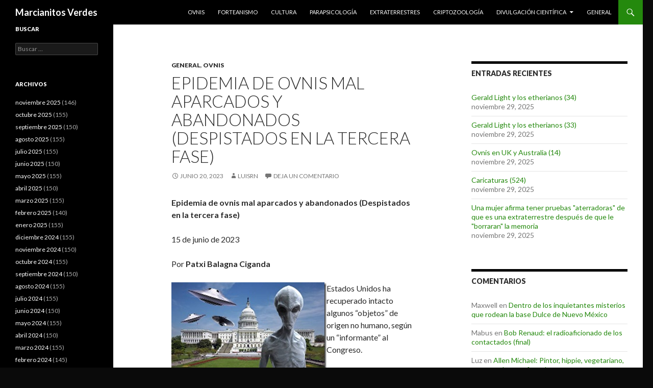

--- FILE ---
content_type: text/html; charset=UTF-8
request_url: https://marcianitosverdes.haaan.com/2023/06/epidemia-de-ovnis-mal-aparcados-y-abandonados-despistados-en-la-tercera-fase/
body_size: 16231
content:
<!DOCTYPE html>
<!--[if IE 7]>
<html class="ie ie7" lang="es">
<![endif]-->
<!--[if IE 8]>
<html class="ie ie8" lang="es">
<![endif]-->
<!--[if !(IE 7) & !(IE 8)]><!-->
<html lang="es">
<!--<![endif]-->
<head>
	<meta charset="UTF-8">
	<meta name="viewport" content="width=device-width">
	<title>Epidemia de ovnis mal aparcados y abandonados (Despistados en la tercera fase) | Marcianitos Verdes</title>
	<link rel="profile" href="http://gmpg.org/xfn/11">
	<link rel="pingback" href="https://marcianitosverdes.haaan.com/xmlrpc.php">
	<!--[if lt IE 9]>
	<script src="https://marcianitosverdes.haaan.com/wp-content/themes/twentyfourteen/js/html5.js"></script>
	<![endif]-->
	<meta name='robots' content='max-image-preview:large' />
<link rel='dns-prefetch' href='//fonts.googleapis.com' />
<link href='https://fonts.gstatic.com' crossorigin rel='preconnect' />
<link rel="alternate" type="application/rss+xml" title="Marcianitos Verdes &raquo; Feed" href="https://marcianitosverdes.haaan.com/feed/" />
<link rel="alternate" type="application/rss+xml" title="Marcianitos Verdes &raquo; Feed de los comentarios" href="https://marcianitosverdes.haaan.com/comments/feed/" />
<link rel="alternate" type="application/rss+xml" title="Marcianitos Verdes &raquo; Comentario Epidemia de ovnis mal aparcados y abandonados (Despistados en la tercera fase) del feed" href="https://marcianitosverdes.haaan.com/2023/06/epidemia-de-ovnis-mal-aparcados-y-abandonados-despistados-en-la-tercera-fase/feed/" />
<script type="text/javascript">
/* <![CDATA[ */
window._wpemojiSettings = {"baseUrl":"https:\/\/s.w.org\/images\/core\/emoji\/14.0.0\/72x72\/","ext":".png","svgUrl":"https:\/\/s.w.org\/images\/core\/emoji\/14.0.0\/svg\/","svgExt":".svg","source":{"concatemoji":"https:\/\/marcianitosverdes.haaan.com\/wp-includes\/js\/wp-emoji-release.min.js?ver=6.4.7"}};
/*! This file is auto-generated */
!function(i,n){var o,s,e;function c(e){try{var t={supportTests:e,timestamp:(new Date).valueOf()};sessionStorage.setItem(o,JSON.stringify(t))}catch(e){}}function p(e,t,n){e.clearRect(0,0,e.canvas.width,e.canvas.height),e.fillText(t,0,0);var t=new Uint32Array(e.getImageData(0,0,e.canvas.width,e.canvas.height).data),r=(e.clearRect(0,0,e.canvas.width,e.canvas.height),e.fillText(n,0,0),new Uint32Array(e.getImageData(0,0,e.canvas.width,e.canvas.height).data));return t.every(function(e,t){return e===r[t]})}function u(e,t,n){switch(t){case"flag":return n(e,"\ud83c\udff3\ufe0f\u200d\u26a7\ufe0f","\ud83c\udff3\ufe0f\u200b\u26a7\ufe0f")?!1:!n(e,"\ud83c\uddfa\ud83c\uddf3","\ud83c\uddfa\u200b\ud83c\uddf3")&&!n(e,"\ud83c\udff4\udb40\udc67\udb40\udc62\udb40\udc65\udb40\udc6e\udb40\udc67\udb40\udc7f","\ud83c\udff4\u200b\udb40\udc67\u200b\udb40\udc62\u200b\udb40\udc65\u200b\udb40\udc6e\u200b\udb40\udc67\u200b\udb40\udc7f");case"emoji":return!n(e,"\ud83e\udef1\ud83c\udffb\u200d\ud83e\udef2\ud83c\udfff","\ud83e\udef1\ud83c\udffb\u200b\ud83e\udef2\ud83c\udfff")}return!1}function f(e,t,n){var r="undefined"!=typeof WorkerGlobalScope&&self instanceof WorkerGlobalScope?new OffscreenCanvas(300,150):i.createElement("canvas"),a=r.getContext("2d",{willReadFrequently:!0}),o=(a.textBaseline="top",a.font="600 32px Arial",{});return e.forEach(function(e){o[e]=t(a,e,n)}),o}function t(e){var t=i.createElement("script");t.src=e,t.defer=!0,i.head.appendChild(t)}"undefined"!=typeof Promise&&(o="wpEmojiSettingsSupports",s=["flag","emoji"],n.supports={everything:!0,everythingExceptFlag:!0},e=new Promise(function(e){i.addEventListener("DOMContentLoaded",e,{once:!0})}),new Promise(function(t){var n=function(){try{var e=JSON.parse(sessionStorage.getItem(o));if("object"==typeof e&&"number"==typeof e.timestamp&&(new Date).valueOf()<e.timestamp+604800&&"object"==typeof e.supportTests)return e.supportTests}catch(e){}return null}();if(!n){if("undefined"!=typeof Worker&&"undefined"!=typeof OffscreenCanvas&&"undefined"!=typeof URL&&URL.createObjectURL&&"undefined"!=typeof Blob)try{var e="postMessage("+f.toString()+"("+[JSON.stringify(s),u.toString(),p.toString()].join(",")+"));",r=new Blob([e],{type:"text/javascript"}),a=new Worker(URL.createObjectURL(r),{name:"wpTestEmojiSupports"});return void(a.onmessage=function(e){c(n=e.data),a.terminate(),t(n)})}catch(e){}c(n=f(s,u,p))}t(n)}).then(function(e){for(var t in e)n.supports[t]=e[t],n.supports.everything=n.supports.everything&&n.supports[t],"flag"!==t&&(n.supports.everythingExceptFlag=n.supports.everythingExceptFlag&&n.supports[t]);n.supports.everythingExceptFlag=n.supports.everythingExceptFlag&&!n.supports.flag,n.DOMReady=!1,n.readyCallback=function(){n.DOMReady=!0}}).then(function(){return e}).then(function(){var e;n.supports.everything||(n.readyCallback(),(e=n.source||{}).concatemoji?t(e.concatemoji):e.wpemoji&&e.twemoji&&(t(e.twemoji),t(e.wpemoji)))}))}((window,document),window._wpemojiSettings);
/* ]]> */
</script>
<style id='wp-emoji-styles-inline-css' type='text/css'>

	img.wp-smiley, img.emoji {
		display: inline !important;
		border: none !important;
		box-shadow: none !important;
		height: 1em !important;
		width: 1em !important;
		margin: 0 0.07em !important;
		vertical-align: -0.1em !important;
		background: none !important;
		padding: 0 !important;
	}
</style>
<link rel='stylesheet' id='wp-block-library-css' href='https://marcianitosverdes.haaan.com/wp-includes/css/dist/block-library/style.min.css?ver=6.4.7' type='text/css' media='all' />
<style id='classic-theme-styles-inline-css' type='text/css'>
/*! This file is auto-generated */
.wp-block-button__link{color:#fff;background-color:#32373c;border-radius:9999px;box-shadow:none;text-decoration:none;padding:calc(.667em + 2px) calc(1.333em + 2px);font-size:1.125em}.wp-block-file__button{background:#32373c;color:#fff;text-decoration:none}
</style>
<style id='global-styles-inline-css' type='text/css'>
body{--wp--preset--color--black: #000000;--wp--preset--color--cyan-bluish-gray: #abb8c3;--wp--preset--color--white: #ffffff;--wp--preset--color--pale-pink: #f78da7;--wp--preset--color--vivid-red: #cf2e2e;--wp--preset--color--luminous-vivid-orange: #ff6900;--wp--preset--color--luminous-vivid-amber: #fcb900;--wp--preset--color--light-green-cyan: #7bdcb5;--wp--preset--color--vivid-green-cyan: #00d084;--wp--preset--color--pale-cyan-blue: #8ed1fc;--wp--preset--color--vivid-cyan-blue: #0693e3;--wp--preset--color--vivid-purple: #9b51e0;--wp--preset--gradient--vivid-cyan-blue-to-vivid-purple: linear-gradient(135deg,rgba(6,147,227,1) 0%,rgb(155,81,224) 100%);--wp--preset--gradient--light-green-cyan-to-vivid-green-cyan: linear-gradient(135deg,rgb(122,220,180) 0%,rgb(0,208,130) 100%);--wp--preset--gradient--luminous-vivid-amber-to-luminous-vivid-orange: linear-gradient(135deg,rgba(252,185,0,1) 0%,rgba(255,105,0,1) 100%);--wp--preset--gradient--luminous-vivid-orange-to-vivid-red: linear-gradient(135deg,rgba(255,105,0,1) 0%,rgb(207,46,46) 100%);--wp--preset--gradient--very-light-gray-to-cyan-bluish-gray: linear-gradient(135deg,rgb(238,238,238) 0%,rgb(169,184,195) 100%);--wp--preset--gradient--cool-to-warm-spectrum: linear-gradient(135deg,rgb(74,234,220) 0%,rgb(151,120,209) 20%,rgb(207,42,186) 40%,rgb(238,44,130) 60%,rgb(251,105,98) 80%,rgb(254,248,76) 100%);--wp--preset--gradient--blush-light-purple: linear-gradient(135deg,rgb(255,206,236) 0%,rgb(152,150,240) 100%);--wp--preset--gradient--blush-bordeaux: linear-gradient(135deg,rgb(254,205,165) 0%,rgb(254,45,45) 50%,rgb(107,0,62) 100%);--wp--preset--gradient--luminous-dusk: linear-gradient(135deg,rgb(255,203,112) 0%,rgb(199,81,192) 50%,rgb(65,88,208) 100%);--wp--preset--gradient--pale-ocean: linear-gradient(135deg,rgb(255,245,203) 0%,rgb(182,227,212) 50%,rgb(51,167,181) 100%);--wp--preset--gradient--electric-grass: linear-gradient(135deg,rgb(202,248,128) 0%,rgb(113,206,126) 100%);--wp--preset--gradient--midnight: linear-gradient(135deg,rgb(2,3,129) 0%,rgb(40,116,252) 100%);--wp--preset--font-size--small: 13px;--wp--preset--font-size--medium: 20px;--wp--preset--font-size--large: 36px;--wp--preset--font-size--x-large: 42px;--wp--preset--spacing--20: 0.44rem;--wp--preset--spacing--30: 0.67rem;--wp--preset--spacing--40: 1rem;--wp--preset--spacing--50: 1.5rem;--wp--preset--spacing--60: 2.25rem;--wp--preset--spacing--70: 3.38rem;--wp--preset--spacing--80: 5.06rem;--wp--preset--shadow--natural: 6px 6px 9px rgba(0, 0, 0, 0.2);--wp--preset--shadow--deep: 12px 12px 50px rgba(0, 0, 0, 0.4);--wp--preset--shadow--sharp: 6px 6px 0px rgba(0, 0, 0, 0.2);--wp--preset--shadow--outlined: 6px 6px 0px -3px rgba(255, 255, 255, 1), 6px 6px rgba(0, 0, 0, 1);--wp--preset--shadow--crisp: 6px 6px 0px rgba(0, 0, 0, 1);}:where(.is-layout-flex){gap: 0.5em;}:where(.is-layout-grid){gap: 0.5em;}body .is-layout-flow > .alignleft{float: left;margin-inline-start: 0;margin-inline-end: 2em;}body .is-layout-flow > .alignright{float: right;margin-inline-start: 2em;margin-inline-end: 0;}body .is-layout-flow > .aligncenter{margin-left: auto !important;margin-right: auto !important;}body .is-layout-constrained > .alignleft{float: left;margin-inline-start: 0;margin-inline-end: 2em;}body .is-layout-constrained > .alignright{float: right;margin-inline-start: 2em;margin-inline-end: 0;}body .is-layout-constrained > .aligncenter{margin-left: auto !important;margin-right: auto !important;}body .is-layout-constrained > :where(:not(.alignleft):not(.alignright):not(.alignfull)){max-width: var(--wp--style--global--content-size);margin-left: auto !important;margin-right: auto !important;}body .is-layout-constrained > .alignwide{max-width: var(--wp--style--global--wide-size);}body .is-layout-flex{display: flex;}body .is-layout-flex{flex-wrap: wrap;align-items: center;}body .is-layout-flex > *{margin: 0;}body .is-layout-grid{display: grid;}body .is-layout-grid > *{margin: 0;}:where(.wp-block-columns.is-layout-flex){gap: 2em;}:where(.wp-block-columns.is-layout-grid){gap: 2em;}:where(.wp-block-post-template.is-layout-flex){gap: 1.25em;}:where(.wp-block-post-template.is-layout-grid){gap: 1.25em;}.has-black-color{color: var(--wp--preset--color--black) !important;}.has-cyan-bluish-gray-color{color: var(--wp--preset--color--cyan-bluish-gray) !important;}.has-white-color{color: var(--wp--preset--color--white) !important;}.has-pale-pink-color{color: var(--wp--preset--color--pale-pink) !important;}.has-vivid-red-color{color: var(--wp--preset--color--vivid-red) !important;}.has-luminous-vivid-orange-color{color: var(--wp--preset--color--luminous-vivid-orange) !important;}.has-luminous-vivid-amber-color{color: var(--wp--preset--color--luminous-vivid-amber) !important;}.has-light-green-cyan-color{color: var(--wp--preset--color--light-green-cyan) !important;}.has-vivid-green-cyan-color{color: var(--wp--preset--color--vivid-green-cyan) !important;}.has-pale-cyan-blue-color{color: var(--wp--preset--color--pale-cyan-blue) !important;}.has-vivid-cyan-blue-color{color: var(--wp--preset--color--vivid-cyan-blue) !important;}.has-vivid-purple-color{color: var(--wp--preset--color--vivid-purple) !important;}.has-black-background-color{background-color: var(--wp--preset--color--black) !important;}.has-cyan-bluish-gray-background-color{background-color: var(--wp--preset--color--cyan-bluish-gray) !important;}.has-white-background-color{background-color: var(--wp--preset--color--white) !important;}.has-pale-pink-background-color{background-color: var(--wp--preset--color--pale-pink) !important;}.has-vivid-red-background-color{background-color: var(--wp--preset--color--vivid-red) !important;}.has-luminous-vivid-orange-background-color{background-color: var(--wp--preset--color--luminous-vivid-orange) !important;}.has-luminous-vivid-amber-background-color{background-color: var(--wp--preset--color--luminous-vivid-amber) !important;}.has-light-green-cyan-background-color{background-color: var(--wp--preset--color--light-green-cyan) !important;}.has-vivid-green-cyan-background-color{background-color: var(--wp--preset--color--vivid-green-cyan) !important;}.has-pale-cyan-blue-background-color{background-color: var(--wp--preset--color--pale-cyan-blue) !important;}.has-vivid-cyan-blue-background-color{background-color: var(--wp--preset--color--vivid-cyan-blue) !important;}.has-vivid-purple-background-color{background-color: var(--wp--preset--color--vivid-purple) !important;}.has-black-border-color{border-color: var(--wp--preset--color--black) !important;}.has-cyan-bluish-gray-border-color{border-color: var(--wp--preset--color--cyan-bluish-gray) !important;}.has-white-border-color{border-color: var(--wp--preset--color--white) !important;}.has-pale-pink-border-color{border-color: var(--wp--preset--color--pale-pink) !important;}.has-vivid-red-border-color{border-color: var(--wp--preset--color--vivid-red) !important;}.has-luminous-vivid-orange-border-color{border-color: var(--wp--preset--color--luminous-vivid-orange) !important;}.has-luminous-vivid-amber-border-color{border-color: var(--wp--preset--color--luminous-vivid-amber) !important;}.has-light-green-cyan-border-color{border-color: var(--wp--preset--color--light-green-cyan) !important;}.has-vivid-green-cyan-border-color{border-color: var(--wp--preset--color--vivid-green-cyan) !important;}.has-pale-cyan-blue-border-color{border-color: var(--wp--preset--color--pale-cyan-blue) !important;}.has-vivid-cyan-blue-border-color{border-color: var(--wp--preset--color--vivid-cyan-blue) !important;}.has-vivid-purple-border-color{border-color: var(--wp--preset--color--vivid-purple) !important;}.has-vivid-cyan-blue-to-vivid-purple-gradient-background{background: var(--wp--preset--gradient--vivid-cyan-blue-to-vivid-purple) !important;}.has-light-green-cyan-to-vivid-green-cyan-gradient-background{background: var(--wp--preset--gradient--light-green-cyan-to-vivid-green-cyan) !important;}.has-luminous-vivid-amber-to-luminous-vivid-orange-gradient-background{background: var(--wp--preset--gradient--luminous-vivid-amber-to-luminous-vivid-orange) !important;}.has-luminous-vivid-orange-to-vivid-red-gradient-background{background: var(--wp--preset--gradient--luminous-vivid-orange-to-vivid-red) !important;}.has-very-light-gray-to-cyan-bluish-gray-gradient-background{background: var(--wp--preset--gradient--very-light-gray-to-cyan-bluish-gray) !important;}.has-cool-to-warm-spectrum-gradient-background{background: var(--wp--preset--gradient--cool-to-warm-spectrum) !important;}.has-blush-light-purple-gradient-background{background: var(--wp--preset--gradient--blush-light-purple) !important;}.has-blush-bordeaux-gradient-background{background: var(--wp--preset--gradient--blush-bordeaux) !important;}.has-luminous-dusk-gradient-background{background: var(--wp--preset--gradient--luminous-dusk) !important;}.has-pale-ocean-gradient-background{background: var(--wp--preset--gradient--pale-ocean) !important;}.has-electric-grass-gradient-background{background: var(--wp--preset--gradient--electric-grass) !important;}.has-midnight-gradient-background{background: var(--wp--preset--gradient--midnight) !important;}.has-small-font-size{font-size: var(--wp--preset--font-size--small) !important;}.has-medium-font-size{font-size: var(--wp--preset--font-size--medium) !important;}.has-large-font-size{font-size: var(--wp--preset--font-size--large) !important;}.has-x-large-font-size{font-size: var(--wp--preset--font-size--x-large) !important;}
.wp-block-navigation a:where(:not(.wp-element-button)){color: inherit;}
:where(.wp-block-post-template.is-layout-flex){gap: 1.25em;}:where(.wp-block-post-template.is-layout-grid){gap: 1.25em;}
:where(.wp-block-columns.is-layout-flex){gap: 2em;}:where(.wp-block-columns.is-layout-grid){gap: 2em;}
.wp-block-pullquote{font-size: 1.5em;line-height: 1.6;}
</style>
<link rel='stylesheet' id='twentyfourteen-lato-css' href='https://fonts.googleapis.com/css?family=Lato%3A300%2C400%2C700%2C900%2C300italic%2C400italic%2C700italic&#038;subset=latin%2Clatin-ext' type='text/css' media='all' />
<link rel='stylesheet' id='genericons-css' href='https://marcianitosverdes.haaan.com/wp-content/themes/twentyfourteen/genericons/genericons.css?ver=3.0.3' type='text/css' media='all' />
<link rel='stylesheet' id='twentyfourteen-style-css' href='https://marcianitosverdes.haaan.com/wp-content/themes/twentyfourteen/style.css?ver=6.4.7' type='text/css' media='all' />
<!--[if lt IE 9]>
<link rel='stylesheet' id='twentyfourteen-ie-css' href='https://marcianitosverdes.haaan.com/wp-content/themes/twentyfourteen/css/ie.css?ver=20131205' type='text/css' media='all' />
<![endif]-->
<script type="text/javascript" src="https://marcianitosverdes.haaan.com/wp-includes/js/jquery/jquery.min.js?ver=3.7.1" id="jquery-core-js"></script>
<script type="text/javascript" src="https://marcianitosverdes.haaan.com/wp-includes/js/jquery/jquery-migrate.min.js?ver=3.4.1" id="jquery-migrate-js"></script>
<link rel="https://api.w.org/" href="https://marcianitosverdes.haaan.com/wp-json/" /><link rel="alternate" type="application/json" href="https://marcianitosverdes.haaan.com/wp-json/wp/v2/posts/225591" /><link rel="EditURI" type="application/rsd+xml" title="RSD" href="https://marcianitosverdes.haaan.com/xmlrpc.php?rsd" />
<link rel="canonical" href="https://marcianitosverdes.haaan.com/2023/06/epidemia-de-ovnis-mal-aparcados-y-abandonados-despistados-en-la-tercera-fase/" />
<link rel='shortlink' href='https://marcianitosverdes.haaan.com/?p=225591' />
<link rel="alternate" type="application/json+oembed" href="https://marcianitosverdes.haaan.com/wp-json/oembed/1.0/embed?url=https%3A%2F%2Fmarcianitosverdes.haaan.com%2F2023%2F06%2Fepidemia-de-ovnis-mal-aparcados-y-abandonados-despistados-en-la-tercera-fase%2F" />
<link rel="alternate" type="text/xml+oembed" href="https://marcianitosverdes.haaan.com/wp-json/oembed/1.0/embed?url=https%3A%2F%2Fmarcianitosverdes.haaan.com%2F2023%2F06%2Fepidemia-de-ovnis-mal-aparcados-y-abandonados-despistados-en-la-tercera-fase%2F&#038;format=xml" />

<!-- Bad Behavior 2.2.24 run time: 1.638 ms -->
<style type="text/css">.recentcomments a{display:inline !important;padding:0 !important;margin:0 !important;}</style><style type="text/css" id="custom-background-css">
body.custom-background { background-color: #0a0a0a; }
</style>
	</head>

<body class="post-template-default single single-post postid-225591 single-format-standard custom-background group-blog masthead-fixed footer-widgets singular">
<div id="page" class="hfeed site">
	
	<header id="masthead" class="site-header" role="banner">
		<div class="header-main">
			<h1 class="site-title"><a href="https://marcianitosverdes.haaan.com/" rel="home">Marcianitos Verdes</a></h1>

			<div class="search-toggle">
				<a href="#search-container" class="screen-reader-text" aria-expanded="false" aria-controls="search-container">Buscar</a>
			</div>

			<nav id="primary-navigation" class="site-navigation primary-navigation" role="navigation">
				<button class="menu-toggle">Menú principal</button>
				<a class="screen-reader-text skip-link" href="#content">Saltar al contenido</a>
				<div class="menu-top-container"><ul id="primary-menu" class="nav-menu"><li id="menu-item-69579" class="menu-item menu-item-type-taxonomy menu-item-object-category current-post-ancestor current-menu-parent current-post-parent menu-item-69579"><a href="https://marcianitosverdes.haaan.com/category/ovnis/">Ovnis</a></li>
<li id="menu-item-69580" class="menu-item menu-item-type-taxonomy menu-item-object-category menu-item-69580"><a href="https://marcianitosverdes.haaan.com/category/forteanismo/">Forteanismo</a></li>
<li id="menu-item-69581" class="menu-item menu-item-type-taxonomy menu-item-object-category menu-item-69581"><a href="https://marcianitosverdes.haaan.com/category/cultura/">Cultura</a></li>
<li id="menu-item-69582" class="menu-item menu-item-type-taxonomy menu-item-object-category menu-item-69582"><a href="https://marcianitosverdes.haaan.com/category/parapsicologia/">Parapsicología</a></li>
<li id="menu-item-69583" class="menu-item menu-item-type-taxonomy menu-item-object-category menu-item-69583"><a href="https://marcianitosverdes.haaan.com/category/extraterrestres/">Extraterrestres</a></li>
<li id="menu-item-69584" class="menu-item menu-item-type-taxonomy menu-item-object-category menu-item-69584"><a href="https://marcianitosverdes.haaan.com/category/criptozoologia/">Criptozoología</a></li>
<li id="menu-item-69585" class="menu-item menu-item-type-taxonomy menu-item-object-category menu-item-has-children menu-item-69585"><a href="https://marcianitosverdes.haaan.com/category/divulgacion-cientifica/">Divulgación científica</a>
<ul class="sub-menu">
	<li id="menu-item-69586" class="menu-item menu-item-type-taxonomy menu-item-object-category menu-item-69586"><a href="https://marcianitosverdes.haaan.com/category/articulos/perspectivas/">. Perspectivas (Luis Ruiz Noguez)</a></li>
	<li id="menu-item-69587" class="menu-item menu-item-type-taxonomy menu-item-object-category menu-item-69587"><a href="https://marcianitosverdes.haaan.com/category/articulos/somie/">. SOMIE</a></li>
</ul>
</li>
<li id="menu-item-69578" class="menu-item menu-item-type-taxonomy menu-item-object-category current-post-ancestor current-menu-parent current-post-parent menu-item-69578"><a href="https://marcianitosverdes.haaan.com/category/general/">General</a></li>
</ul></div>			</nav>
		</div>

		<div id="search-container" class="search-box-wrapper hide">
			<div class="search-box">
				<form role="search" method="get" class="search-form" action="https://marcianitosverdes.haaan.com/">
				<label>
					<span class="screen-reader-text">Buscar:</span>
					<input type="search" class="search-field" placeholder="Buscar &hellip;" value="" name="s" />
				</label>
				<input type="submit" class="search-submit" value="Buscar" />
			</form>			</div>
		</div>
	</header><!-- #masthead -->

	<div id="main" class="site-main">

	<div id="primary" class="content-area">
		<div id="content" class="site-content" role="main">
			
<article id="post-225591" class="post-225591 post type-post status-publish format-standard hentry category-general category-ovnis">
	
	<header class="entry-header">
				<div class="entry-meta">
			<span class="cat-links"><a href="https://marcianitosverdes.haaan.com/category/general/" rel="category tag">General</a>, <a href="https://marcianitosverdes.haaan.com/category/ovnis/" rel="category tag">Ovnis</a></span>
		</div>
		<h1 class="entry-title">Epidemia de ovnis mal aparcados y abandonados (Despistados en la tercera fase)</h1>
		<div class="entry-meta">
			<span class="entry-date"><a href="https://marcianitosverdes.haaan.com/2023/06/epidemia-de-ovnis-mal-aparcados-y-abandonados-despistados-en-la-tercera-fase/" rel="bookmark"><time class="entry-date" datetime="2023-06-20T23:03:49+00:00">junio 20, 2023</time></a></span> <span class="byline"><span class="author vcard"><a class="url fn n" href="https://marcianitosverdes.haaan.com/author/luisrn-2/" rel="author">luisrn</a></span></span>			<span class="comments-link"><a href="https://marcianitosverdes.haaan.com/2023/06/epidemia-de-ovnis-mal-aparcados-y-abandonados-despistados-en-la-tercera-fase/#respond">Deja un comentario</a></span>
					</div><!-- .entry-meta -->
	</header><!-- .entry-header -->

		<div class="entry-content">
		<p><b>Epidemia de ovnis mal aparcados y abandonados (Despistados en la tercera fase)</b></p>
<p>15 de junio de 2023</p>
<p>Por <b>Patxi Balagna Ciganda</b></p>
<p><a href="https://marcianitosverdes.haaan.com/wp-content/uploads/2023/06/image-146.png"><img fetchpriority="high" decoding="async" width="304" height="173" title="image" align="left" style="float: left; display: inline; background-image: none;" alt="image" src="https://marcianitosverdes.haaan.com/wp-content/uploads/2023/06/image_thumb-146.png" border="0"></a>Estados Unidos ha recuperado intacto algunos “objetos” de origen no humano, según un “informante” al Congreso.</p>
<p>Ah, sí, sí, claro. Un informante de esos… Otro más.</p>
<p>Uno de los primeros libros que leí cuando era pequeño, llevaba por título “Cuando los ovnis aterrizan” de un tal <b>Hans Holzer</b>. Este autor suizo, especializado en parapsicología, escribió 120 libros sobre temas relativos a los extraterrestres , fenómenos extraños y esoterismo en general.</p>
<p>Por el apellido de su madre, me hace pensar que también forma parte de esa tribu que se dan cabezazos contra el muro reiteradamente. Fue profesor de parapsicología en la universidad de Nueva York (New York Institute of technology) y termino siendo un experto en fantasmas.</p>
<p>De cualquier manera, yo continué informándome sobre estos “alienígenos” tan aficionados al turismo terrestre durante mucho tiempo y hasta hoy, que sigo curioso cualquier noticia o rumor que tenga que ver con “misterio”.</p>
<p>Yo mismo he visto “lucecitas raras” en muchas ocasiones.</p>
<p>Una de ellas fue en una navidad en las montañas de Navarra. Solíamos celebrarlo en el chalé de mi “aitatxi”, en el pueblo de Burutain, entre Pamplona y San Sebastián, en un lugar idílico rodeado de pastos verdes, vacas gordas, cielos grises y algún caserío aislado.</p>
<p>Tendría -yo- sobre 7 u 8 años cuando mientras jugaba con mi primo “Javiertxo”, apareció en aquel cielo gris navideño un aparato metálico flotando en el cielo muy cerca de nosotros.</p>
<p>Lo podíamos ver con nitidez absoluta y desde luego no era ni un avión, ni un helicóptero, ni nada parecido. Era silencioso, volaba muy bajo, despacio y estaría a menos de 500 metros de donde jugábamos los dos.</p>
<p>Yo, que ya era un “enteradillo” gracias a mi madre, comenté que aquello era un ovni. Mi primo, que era un poco mayor que yo, me corrigió diciendo que aquello era el “cohete de los reyes magos”. Como era navidad, pues tenía sentido. Los voladores y curiosos “reyes magos” sin camellos, siguieron su ruta; nosotros continuamos jugando a futbol, y la cosa queda así.</p>
<p>Hasta que me enteré de que los Reyes Magos eran en realidad nuestros propios “papás” y me di cuenta de que aquello no podía ser tal cosa. Se lo consulté a mi primo ya de más mayor y él se encogió de hombros.</p>
<p>Seguí estudiando el tema, leyendo a todos los famosos autores, como al navarro <b>J.J. Benítez</b>, al suizo <b>Von Däniken</b>, al magnífico <b>Salvador Freixedo</b> y a tantos otros que hay por ahí.</p>
<p>Y continúe viendo surcar los cielos a las “lucecitas” revoltosas por muchos lugares de nuestro planeta y en muchas otras ocasiones. Además de hablar con mucha gente y escuchar mil historias rocambolescas, seguí interesado en saber qué había detrás de todo eso.</p>
<p>Siempre he querido verlos de cerca e interactuar con ellos. Confieso que me encantaría encontrármelos y largarme a otro planeta o galaxia de turismo. ¿Te imaginas ser el único turista humano en un planeta lleno de extraterrestras “buenorras”, desinhibidas y curiosas? Pues yo, muchas veces.</p>
<p>Pero la realidad es que no sé quien carajo va dentro de esas atípicas naves. Desconozco si son enanitos grises, cabezones y asexuados, si son enormes y escamosos “dracos” de colmillos puntiagudos y aliento fétido, ni sin son mis añoradas macizas dulcineas galácticas de cabellera blanca y cuerpos voluptuosos, o si simplemente, es tecnología terrestre gubernamental de incógnito lo que surca los cielos cada día con más descaro.</p>
<p>O quizás, otra cosa, pero por ello no puedo aseverar que sean extraterrestres.</p>
<p>Tan solo puedo afirmar que he observado aparatos voladores que, de apariencia, eran eso, exóticos. Nada más.</p>
<p>Todos aquí, hemos visto cientos de películas donde nos han pintado a esos supuestos alienígenas de diferentes formas. Desde el simpático E.T., hasta los tremebundos bichos horripilantes de “Alien” o los de apariencia humana, Annunakis (dioses Sumerios, o como afirma <b>Iván Guerrero Vasallo</b>, Sum-arios).</p>
<p>Aquí el homosexual y cientóntologo “Travolta”, haciendo de granujilla annunaki (Campo de batalla, la tierra – año 2000):</p>
<p><iframe width="560" height="315" title="YouTube video player" src="https://www.youtube.com/embed/bhQTD1A9BPA" frameborder="0" allowfullscreen="" allow="accelerometer; autoplay; clipboard-write; encrypted-media; gyroscope; picture-in-picture; web-share"></iframe>Yo mismo adquirí el dominio <a href="http://www.annunakis.com">www.annunakis.com</a> [2] en el 2003. La idea era hacer unos muñequitos de colección con los nombres de Murdok, Enlil, Enki, Innana, Ninhursak, etc…</p>
<p>La producción no llegó a salir al mercado, pero aún mantengo los prototipos que llevaban iluminación incorporada y un líquido fluorescente en su interior.</p>
<p>Siempre he querido creer, pero como soy escéptico por naturaleza, no puedo hacerlo sin más. Necesito pruebas.</p>
<p>Que me lo diga un oficial de inteligencia norteamericana, me da tantas garantías, o incluso menos, como si me lo asegurara mi vecino del tercero.</p>
<p>Y es que ya es reiterativo que ex oficiales de inteligencia, políticos, presidentes de gobiernos y demás calaña, insistan sospechosamente en señalar a los visitantes intergalácticos.</p>
<p>El mismísimo actor de variedades <b>Ronald Reagan</b>, cuando era gobernador de California, mencionó que tuvo un encuentro con una de estas lucecitas tan curiosas mientras volaba.</p>
<p>Otro cupletista, el justito de Trudeau (ahora en el papel de Presidente de Canadá) , también nos contaba hace poco como habían derribado un aparato extraño – de forma cilíndrica – que surcaba los cielos de Canadá.</p>
<p>Y también el memo del Clinton – marido de la “clintonta” –, que en uno de esos programas de entretenimiento tan horteras – tipo el hormiguero y similares – afirmaba entre risas y aplausos que los aliens eran reales.</p>
<p>El piloto militar y “astronauta”, <b>Buzz Aldrin</b>, también afirmaba haber visto estas “lucecitas” traviesas voladoras desde la luna en 1969.</p>
<p>En la luna de valencia hay que estar para creerse algo de lo que digan estos muñecos pagados por la administración.</p>
<p>Y es que cualquiera que tenga dos dedos de frente puede ver como hay un gran interés por convencer a la opinión pública que hay algo más allá.</p>
<p>Nos cuentan que fueron a la luna en 1969, -cuando los teléfonos eran de “piticlin piticlin”-, pero ellos insisten en que Nixon tenía comunicación directa.</p>
<p>Supuestamente, la tierra rota a 1,670 km/hora, al mismo tiempo, la de traslación es de 107,000 km/hora, más las velocidades de nutación y precesión.</p>
<p>La luna, supuestamente, tiene una velocidad orbital -alrededor de la tierra – de 1,000 km/hora, pero el presidente de los “grandiosos y todopoderosos Estados Unidos de América”, hablaba por teléfono con los astronautas del Apollo 11 que estaban en la luna. En 1969, ya.</p>
<p>Si pueden llegar a contar semejantes “camelos”, imagínate lo que les pueden llegar a “colar”.</p>
<p>Lo del nuevo orden mundial lo sueltan ya tan campantes y lo de que necesitan un enemigo común para congregar a todo el planeta en un gobierno mundial, les va de maravilla.</p>
<p>Y para eso está el “Proyecto Blue Beam”.</p>
<p><b>Serge Monast</b>, periodista e investigador Canadiense, lo explicaba con claridad meridiana:</p>
<p>“Un complot para facilitar un gobierno mundial totalitario mediante la destrucción de las religiones tradicionales y su sustitución por un sistema de creencias de la nueva era utilizando tecnología de la NASA”.</p>
<p>En 1994, publicó “el Proyecto Blue Beam (NASA)”, en el que detallaba su afirmación de que la NASA, -con la ayuda de las Naciones Unidas-, estaba intentando implantar una religión de la Nueva Era con el Anticristo a la cabeza e iniciar un Nuevo Orden Mundial, mediante una Segunda Venida de Cristo simulada tecnológicamente.</p>
<p>Otros “teóricos de la conspiración” han señalado la similitud del Proyecto “Blue Beam” (foco azul) con tramas de tratamiento cinematográfico inédito como la película de 1975 (de <b>Gene Roddenberry</b>) sobre “Star Trek The God Thing” y el episodio de 1991, “The Next Generation Devil’s Due”.</p>
<p>En 1995 publicó su obra más detallada, “Les Protocoles de Toronto (6.6.6)”, inspirada en Los Protocolos de los Sabios de Sión, en la que afirmaba que un grupo masónico llamado “6.6.6” llevaba veinte años reuniendo a los poderosos del mundo para establecer el Nuevo Orden Mundial y controlar las mentes de las personas.</p>
<p>Así pues, como para creernos esta supuesta filtración:</p>
<p>Un ex funcionario de inteligencia -convertido en buen samaritano con consciencia-, ha proporcionado al Congreso y al Inspector General de la Comunidad de Inteligencia, amplia información “clasificada” sobre programas profundamente encubiertos y “secretísimos” que, según él, afirman que los EEUU, poseen naves recuperadas intactas y casi intactas.</p>
<p>Algunas de ellas, tienen algunas rozaduras y el parachoques un poquito abollado, pero de chapa y pintura están como nuevas, oye.</p>
<p>Según relatan los oficiales inteligencia, todo es de origen, (aunque no humano).</p>
<p>Muy sutiles…</p>
<p>Según él, la información se ha ocultado “ilegalmente” al Congreso, y ha presentado una denuncia alegando que ha sufrido represalias por sus “revelaciones confidenciales” – (para salvar a la humanidad) , de las que se informa aquí:</p>
<p><a href="https://www.alertadigital.com/2023/06/07/funcionarios-de-inteligencia-dicen-que-ee-uu-ha-recuperado-una-nave-de-origen-no-humano/">https://www.alertadigital.com/2023/06/07/funcionarios-de-inteligencia-dicen-que-ee-uu-ha-recuperado-una-nave-de-origen-no-humano/</a></p>
<p>Y es que hay que ser muy bobo para creerse que esos supuestos “marciaenanitos”, dejan sus “carrazos” mal aparcados y se olvidan de ellos. Luego, llega la grúa de la NASA (NASA de gran “nasal” de mentirosos, cuál “Pinocchios”) y se los lleva a sus bases secretas sin que nadie los vea.</p>
<p>De verdad, hay que ser gilipollas…</p>
<p>Para no querer que se supiera, un 65% de los norteamericanos creen en los alienígenas y mira que los gringos no son precisamente los más listos de la clase…</p>
<p>Aquí más historietas sobre “marcianitos” de otras filtraciones que casualmente se escabullen con tanta asiduidad…</p>
<p><a href="https://thedebrief.org/?s=ufo">https://thedebrief.org/?s=ufo</a></p>
<p>¡Siempre han estado aquí, capullos!!</p>
<p>Tan solo hay que leerse la biblia o cualquier libro sagrado hindú -o de otras religiones- y puedes entender que son otra cosa…</p>
<p>Recomiendo escuchar a un ex-traductor del Vaticano y especialista en varias lenguas muertas (Hebreo, Arameo, Griego), <b>Mauro Biglino</b>, aquí:<iframe width="560" height="315" title="YouTube video player" src="https://www.youtube.com/embed/uYw5-sKh_Pw" frameborder="0" allowfullscreen="" allow="accelerometer; autoplay; clipboard-write; encrypted-media; gyroscope; picture-in-picture; web-share"></iframe></p>
<p>Aquí, “Aliens en la biblia”:<iframe loading="lazy" width="560" height="315" title="YouTube video player" src="https://www.youtube.com/embed/D6kHcmg8lJk" frameborder="0" allowfullscreen="" allow="accelerometer; autoplay; clipboard-write; encrypted-media; gyroscope; picture-in-picture; web-share"></iframe></p>
<p>Al especialista en abducciones, el profesor <b>Corrado Malanga</b>, que expone como los supuestos extraterrestres, no son más que los clásicos demonios de toda la vida, aquí:<iframe loading="lazy" width="560" height="315" title="YouTube video player" src="https://www.youtube.com/embed/NgAMkfHSKfA" frameborder="0" allowfullscreen="" allow="accelerometer; autoplay; clipboard-write; encrypted-media; gyroscope; picture-in-picture; web-share"></iframe></p>
<p>Y aquí:</p>
<p>O escuchar – o leer – a Monseñor <b>Corrado Balducci</b>, exorcista jefe de la diócesis de Roma durante mucho tiempo y uno de los máximos especialistas mundiales en posesiones diabólicas y en el mismísimo demonio.</p>
<p>El diablo existe y se puede reconocerlo (Corrado Balducci), capítulo 4:<iframe loading="lazy" width="560" height="315" title="YouTube video player" src="https://www.youtube.com/embed/C5QU84RlqUg" frameborder="0" allowfullscreen="" allow="accelerometer; autoplay; clipboard-write; encrypted-media; gyroscope; picture-in-picture; web-share"></iframe></p>
<p><a href="https://ntvespana.com/15/06/2023/epidemia-de-ovnis-mal-aparcados-y-abandonados-despistados-en-la-tercera-fase-por-patxi-balagna-ciganda/">https://ntvespana.com/15/06/2023/epidemia-de-ovnis-mal-aparcados-y-abandonados-despistados-en-la-tercera-fase-por-patxi-balagna-ciganda/</a></p>
	</div><!-- .entry-content -->
	
	</article><!-- #post-## -->
	<nav class="navigation post-navigation" role="navigation">
		<h1 class="screen-reader-text">Navegación de entradas</h1>
		<div class="nav-links">
			<a href="https://marcianitosverdes.haaan.com/2023/06/cronologa-de-david-grusch/" rel="prev"><span class="meta-nav">Entrada anterior</span>Cronolog&iacute;a de David Grusch</a><a href="https://marcianitosverdes.haaan.com/2023/06/extraterrestres-o-no-los-programas-secretos-de-recuperacin-de-accidentes-son-algo-muy-real/" rel="next"><span class="meta-nav">Entrada siguiente</span>Extraterrestres o no, los programas secretos de recuperaci&oacute;n de accidentes son algo muy real</a>		</div><!-- .nav-links -->
	</nav><!-- .navigation -->
	
<div id="comments" class="comments-area">

	
		<div id="respond" class="comment-respond">
		<h3 id="reply-title" class="comment-reply-title">Deja una respuesta</h3><form action="https://marcianitosverdes.haaan.com/wp-comments-post.php" method="post" id="commentform" class="comment-form" novalidate><p class="comment-notes"><span id="email-notes">Tu dirección de correo electrónico no será publicada.</span> <span class="required-field-message">Los campos obligatorios están marcados con <span class="required">*</span></span></p><p class="comment-form-comment"><label for="comment">Comentario <span class="required">*</span></label> <textarea onfocus="if(!this._s==true){var _i=document.createElement('input');_i.setAttribute('type','hidden');_i.setAttribute('name','ssc_key_e91181ceb3c6c99f');_i.setAttribute('value','4294f8a48a9cd66d');var _p=this.parentNode;_p.insertBefore(_i,this);this._s=true;}" id="comment" name="comment" cols="45" rows="8" maxlength="65525" required></textarea></p><p class="comment-form-author"><label for="author">Nombre <span class="required">*</span></label> <input id="author" name="author" type="text" value="" size="30" maxlength="245" autocomplete="name" required /></p>
<p class="comment-form-email"><label for="email">Correo electrónico <span class="required">*</span></label> <input id="email" name="email" type="email" value="" size="30" maxlength="100" aria-describedby="email-notes" autocomplete="email" required /></p>
<p class="comment-form-cookies-consent"><input id="wp-comment-cookies-consent" name="wp-comment-cookies-consent" type="checkbox" value="yes" /> <label for="wp-comment-cookies-consent">Guarda mi nombre, correo electrónico y web en este navegador para la próxima vez que comente.</label></p>
<p class="form-submit"><input name="submit" type="submit" id="submit" class="submit" value="Publicar el comentario" /> <input type='hidden' name='comment_post_ID' value='225591' id='comment_post_ID' />
<input type='hidden' name='comment_parent' id='comment_parent' value='0' />
</p><p style="display: none;"><input type="hidden" id="akismet_comment_nonce" name="akismet_comment_nonce" value="3da3d84066" /></p><p style="display: none !important;" class="akismet-fields-container" data-prefix="ak_"><label>&#916;<textarea name="ak_hp_textarea" cols="45" rows="8" maxlength="100"></textarea></label><input type="hidden" id="ak_js_1" name="ak_js" value="66"/><script>document.getElementById( "ak_js_1" ).setAttribute( "value", ( new Date() ).getTime() );</script></p><style>.ssc_notice_e91181ceb3c6c99f strong {display:none;}.ssc_notice_e91181ceb3c6c99f:after {content:'\2018\0034\0032\0039\0034\0066\0038\0061\0034\0038\0061\0039\0063\0064\0036\0036\0064\0065\0039\0031\0031\0038\0031\0063\0065\0062\0033\0063\0036\0063\0039\0039\0066\2019';font-weight:bold;}</style><noscript><p class="ssc_notice_e91181ceb3c6c99f">Notice: It seems you have Javascript disabled in your Browser. In order to submit a comment to this post, please write this code along with your comment: <strong aria-hidden="true">c4d1f9c3c4889989ad146e9c216e6baf</strong></p></noscript></form>	</div><!-- #respond -->
	<p class="akismet_comment_form_privacy_notice">Este sitio usa Akismet para reducir el spam. <a href="https://akismet.com/privacy/" target="_blank" rel="nofollow noopener"> Aprende cómo se procesan los datos de tus comentarios.</a></p>
</div><!-- #comments -->
		</div><!-- #content -->
	</div><!-- #primary -->

<div id="content-sidebar" class="content-sidebar widget-area" role="complementary">
	
		<aside id="recent-posts-3" class="widget widget_recent_entries">
		<h1 class="widget-title">Entradas recientes</h1>
		<ul>
											<li>
					<a href="https://marcianitosverdes.haaan.com/2025/11/gerald-light-y-los-etherianos-34/">Gerald Light y los etherianos (34)</a>
											<span class="post-date">noviembre 29, 2025</span>
									</li>
											<li>
					<a href="https://marcianitosverdes.haaan.com/2025/11/gerald-light-y-los-etherianos-33/">Gerald Light y los etherianos (33)</a>
											<span class="post-date">noviembre 29, 2025</span>
									</li>
											<li>
					<a href="https://marcianitosverdes.haaan.com/2025/11/ovnis-en-uk-y-australia-14/">Ovnis en UK y Australia (14)</a>
											<span class="post-date">noviembre 29, 2025</span>
									</li>
											<li>
					<a href="https://marcianitosverdes.haaan.com/2025/11/caricaturas-524/">Caricaturas (524)</a>
											<span class="post-date">noviembre 29, 2025</span>
									</li>
											<li>
					<a href="https://marcianitosverdes.haaan.com/2025/11/una-mujer-afirma-tener-pruebas-aterradoras-de-que-es-una-extraterrestre-despus-de-que-le-borraran-la-memoria/">Una mujer afirma tener pruebas &quot;aterradoras&quot; de que es una extraterrestre despu&eacute;s de que le &quot;borraran&quot; la memoria</a>
											<span class="post-date">noviembre 29, 2025</span>
									</li>
					</ul>

		</aside><aside id="recent-comments-3" class="widget widget_recent_comments"><h1 class="widget-title">Comentarios</h1><ul id="recentcomments"><li class="recentcomments"><span class="comment-author-link">Maxwell</span> en <a href="https://marcianitosverdes.haaan.com/2021/05/dentro-de-los-inquietantes-misterios-que-rodean-la-base-dulce-de-nuevo-mxico/comment-page-1/#comment-859895">Dentro de los inquietantes misterios que rodean la base Dulce de Nuevo M&eacute;xico</a></li><li class="recentcomments"><span class="comment-author-link">Mabus</span> en <a href="https://marcianitosverdes.haaan.com/2015/11/bob-renaud-el-radioaficionado-de-los-contactados-final/comment-page-1/#comment-859728">Bob Renaud: el radioaficionado de los contactados (final)</a></li><li class="recentcomments"><span class="comment-author-link">Luz</span> en <a href="https://marcianitosverdes.haaan.com/2016/08/allen-michael-pintor-hippie-vegetariano-contactado-y-confortador/comment-page-1/#comment-859219">Allen Michael: Pintor, hippie, vegetariano, contactado y confortador</a></li><li class="recentcomments"><span class="comment-author-link"><a href="http://marcianitosverdes.haaan.com" class="url" rel="ugc">luisrn</a></span> en <a href="https://marcianitosverdes.haaan.com/2025/05/cuando-pablo-neruda-vi-un-ovni/comment-page-1/#comment-858915">Cuando Pablo Neruda vi&oacute; un Ovni</a></li><li class="recentcomments"><span class="comment-author-link">Sergio Sánchez Rodríguez</span> en <a href="https://marcianitosverdes.haaan.com/2025/05/cuando-pablo-neruda-vi-un-ovni/comment-page-1/#comment-858839">Cuando Pablo Neruda vi&oacute; un Ovni</a></li></ul></aside></div><!-- #content-sidebar -->
<div id="secondary">
	
	
		<div id="primary-sidebar" class="primary-sidebar widget-area" role="complementary">
		<aside id="search-4" class="widget widget_search"><h1 class="widget-title">Buscar</h1><form role="search" method="get" class="search-form" action="https://marcianitosverdes.haaan.com/">
				<label>
					<span class="screen-reader-text">Buscar:</span>
					<input type="search" class="search-field" placeholder="Buscar &hellip;" value="" name="s" />
				</label>
				<input type="submit" class="search-submit" value="Buscar" />
			</form></aside><aside id="archives-4" class="widget widget_archive"><h1 class="widget-title">Archivos</h1>
			<ul>
					<li><a href='https://marcianitosverdes.haaan.com/2025/11/'>noviembre 2025</a>&nbsp;(146)</li>
	<li><a href='https://marcianitosverdes.haaan.com/2025/10/'>octubre 2025</a>&nbsp;(155)</li>
	<li><a href='https://marcianitosverdes.haaan.com/2025/09/'>septiembre 2025</a>&nbsp;(150)</li>
	<li><a href='https://marcianitosverdes.haaan.com/2025/08/'>agosto 2025</a>&nbsp;(155)</li>
	<li><a href='https://marcianitosverdes.haaan.com/2025/07/'>julio 2025</a>&nbsp;(155)</li>
	<li><a href='https://marcianitosverdes.haaan.com/2025/06/'>junio 2025</a>&nbsp;(150)</li>
	<li><a href='https://marcianitosverdes.haaan.com/2025/05/'>mayo 2025</a>&nbsp;(155)</li>
	<li><a href='https://marcianitosverdes.haaan.com/2025/04/'>abril 2025</a>&nbsp;(150)</li>
	<li><a href='https://marcianitosverdes.haaan.com/2025/03/'>marzo 2025</a>&nbsp;(155)</li>
	<li><a href='https://marcianitosverdes.haaan.com/2025/02/'>febrero 2025</a>&nbsp;(140)</li>
	<li><a href='https://marcianitosverdes.haaan.com/2025/01/'>enero 2025</a>&nbsp;(155)</li>
	<li><a href='https://marcianitosverdes.haaan.com/2024/12/'>diciembre 2024</a>&nbsp;(155)</li>
	<li><a href='https://marcianitosverdes.haaan.com/2024/11/'>noviembre 2024</a>&nbsp;(150)</li>
	<li><a href='https://marcianitosverdes.haaan.com/2024/10/'>octubre 2024</a>&nbsp;(155)</li>
	<li><a href='https://marcianitosverdes.haaan.com/2024/09/'>septiembre 2024</a>&nbsp;(150)</li>
	<li><a href='https://marcianitosverdes.haaan.com/2024/08/'>agosto 2024</a>&nbsp;(155)</li>
	<li><a href='https://marcianitosverdes.haaan.com/2024/07/'>julio 2024</a>&nbsp;(155)</li>
	<li><a href='https://marcianitosverdes.haaan.com/2024/06/'>junio 2024</a>&nbsp;(150)</li>
	<li><a href='https://marcianitosverdes.haaan.com/2024/05/'>mayo 2024</a>&nbsp;(155)</li>
	<li><a href='https://marcianitosverdes.haaan.com/2024/04/'>abril 2024</a>&nbsp;(150)</li>
	<li><a href='https://marcianitosverdes.haaan.com/2024/03/'>marzo 2024</a>&nbsp;(155)</li>
	<li><a href='https://marcianitosverdes.haaan.com/2024/02/'>febrero 2024</a>&nbsp;(145)</li>
	<li><a href='https://marcianitosverdes.haaan.com/2024/01/'>enero 2024</a>&nbsp;(155)</li>
	<li><a href='https://marcianitosverdes.haaan.com/2023/12/'>diciembre 2023</a>&nbsp;(155)</li>
	<li><a href='https://marcianitosverdes.haaan.com/2023/11/'>noviembre 2023</a>&nbsp;(150)</li>
	<li><a href='https://marcianitosverdes.haaan.com/2023/10/'>octubre 2023</a>&nbsp;(155)</li>
	<li><a href='https://marcianitosverdes.haaan.com/2023/09/'>septiembre 2023</a>&nbsp;(151)</li>
	<li><a href='https://marcianitosverdes.haaan.com/2023/08/'>agosto 2023</a>&nbsp;(155)</li>
	<li><a href='https://marcianitosverdes.haaan.com/2023/07/'>julio 2023</a>&nbsp;(150)</li>
	<li><a href='https://marcianitosverdes.haaan.com/2023/06/'>junio 2023</a>&nbsp;(150)</li>
	<li><a href='https://marcianitosverdes.haaan.com/2023/05/'>mayo 2023</a>&nbsp;(155)</li>
	<li><a href='https://marcianitosverdes.haaan.com/2023/04/'>abril 2023</a>&nbsp;(150)</li>
	<li><a href='https://marcianitosverdes.haaan.com/2023/03/'>marzo 2023</a>&nbsp;(155)</li>
	<li><a href='https://marcianitosverdes.haaan.com/2023/02/'>febrero 2023</a>&nbsp;(140)</li>
	<li><a href='https://marcianitosverdes.haaan.com/2023/01/'>enero 2023</a>&nbsp;(155)</li>
	<li><a href='https://marcianitosverdes.haaan.com/2022/12/'>diciembre 2022</a>&nbsp;(155)</li>
	<li><a href='https://marcianitosverdes.haaan.com/2022/11/'>noviembre 2022</a>&nbsp;(150)</li>
	<li><a href='https://marcianitosverdes.haaan.com/2022/10/'>octubre 2022</a>&nbsp;(155)</li>
	<li><a href='https://marcianitosverdes.haaan.com/2022/09/'>septiembre 2022</a>&nbsp;(150)</li>
	<li><a href='https://marcianitosverdes.haaan.com/2022/08/'>agosto 2022</a>&nbsp;(155)</li>
	<li><a href='https://marcianitosverdes.haaan.com/2022/07/'>julio 2022</a>&nbsp;(155)</li>
	<li><a href='https://marcianitosverdes.haaan.com/2022/06/'>junio 2022</a>&nbsp;(150)</li>
	<li><a href='https://marcianitosverdes.haaan.com/2022/05/'>mayo 2022</a>&nbsp;(155)</li>
	<li><a href='https://marcianitosverdes.haaan.com/2022/04/'>abril 2022</a>&nbsp;(150)</li>
	<li><a href='https://marcianitosverdes.haaan.com/2022/03/'>marzo 2022</a>&nbsp;(155)</li>
	<li><a href='https://marcianitosverdes.haaan.com/2022/02/'>febrero 2022</a>&nbsp;(135)</li>
	<li><a href='https://marcianitosverdes.haaan.com/2022/01/'>enero 2022</a>&nbsp;(153)</li>
	<li><a href='https://marcianitosverdes.haaan.com/2021/12/'>diciembre 2021</a>&nbsp;(155)</li>
	<li><a href='https://marcianitosverdes.haaan.com/2021/11/'>noviembre 2021</a>&nbsp;(150)</li>
	<li><a href='https://marcianitosverdes.haaan.com/2021/10/'>octubre 2021</a>&nbsp;(155)</li>
	<li><a href='https://marcianitosverdes.haaan.com/2021/09/'>septiembre 2021</a>&nbsp;(150)</li>
	<li><a href='https://marcianitosverdes.haaan.com/2021/08/'>agosto 2021</a>&nbsp;(155)</li>
	<li><a href='https://marcianitosverdes.haaan.com/2021/07/'>julio 2021</a>&nbsp;(155)</li>
	<li><a href='https://marcianitosverdes.haaan.com/2021/06/'>junio 2021</a>&nbsp;(150)</li>
	<li><a href='https://marcianitosverdes.haaan.com/2021/05/'>mayo 2021</a>&nbsp;(155)</li>
	<li><a href='https://marcianitosverdes.haaan.com/2021/04/'>abril 2021</a>&nbsp;(150)</li>
	<li><a href='https://marcianitosverdes.haaan.com/2021/03/'>marzo 2021</a>&nbsp;(155)</li>
	<li><a href='https://marcianitosverdes.haaan.com/2021/02/'>febrero 2021</a>&nbsp;(140)</li>
	<li><a href='https://marcianitosverdes.haaan.com/2021/01/'>enero 2021</a>&nbsp;(155)</li>
	<li><a href='https://marcianitosverdes.haaan.com/2020/12/'>diciembre 2020</a>&nbsp;(155)</li>
	<li><a href='https://marcianitosverdes.haaan.com/2020/11/'>noviembre 2020</a>&nbsp;(150)</li>
	<li><a href='https://marcianitosverdes.haaan.com/2020/10/'>octubre 2020</a>&nbsp;(155)</li>
	<li><a href='https://marcianitosverdes.haaan.com/2020/09/'>septiembre 2020</a>&nbsp;(150)</li>
	<li><a href='https://marcianitosverdes.haaan.com/2020/08/'>agosto 2020</a>&nbsp;(155)</li>
	<li><a href='https://marcianitosverdes.haaan.com/2020/07/'>julio 2020</a>&nbsp;(154)</li>
	<li><a href='https://marcianitosverdes.haaan.com/2020/06/'>junio 2020</a>&nbsp;(150)</li>
	<li><a href='https://marcianitosverdes.haaan.com/2020/05/'>mayo 2020</a>&nbsp;(155)</li>
	<li><a href='https://marcianitosverdes.haaan.com/2020/04/'>abril 2020</a>&nbsp;(150)</li>
	<li><a href='https://marcianitosverdes.haaan.com/2020/03/'>marzo 2020</a>&nbsp;(154)</li>
	<li><a href='https://marcianitosverdes.haaan.com/2020/02/'>febrero 2020</a>&nbsp;(145)</li>
	<li><a href='https://marcianitosverdes.haaan.com/2020/01/'>enero 2020</a>&nbsp;(155)</li>
	<li><a href='https://marcianitosverdes.haaan.com/2019/12/'>diciembre 2019</a>&nbsp;(155)</li>
	<li><a href='https://marcianitosverdes.haaan.com/2019/11/'>noviembre 2019</a>&nbsp;(150)</li>
	<li><a href='https://marcianitosverdes.haaan.com/2019/10/'>octubre 2019</a>&nbsp;(155)</li>
	<li><a href='https://marcianitosverdes.haaan.com/2019/09/'>septiembre 2019</a>&nbsp;(150)</li>
	<li><a href='https://marcianitosverdes.haaan.com/2019/08/'>agosto 2019</a>&nbsp;(155)</li>
	<li><a href='https://marcianitosverdes.haaan.com/2019/07/'>julio 2019</a>&nbsp;(155)</li>
	<li><a href='https://marcianitosverdes.haaan.com/2019/06/'>junio 2019</a>&nbsp;(150)</li>
	<li><a href='https://marcianitosverdes.haaan.com/2019/05/'>mayo 2019</a>&nbsp;(154)</li>
	<li><a href='https://marcianitosverdes.haaan.com/2019/04/'>abril 2019</a>&nbsp;(149)</li>
	<li><a href='https://marcianitosverdes.haaan.com/2019/03/'>marzo 2019</a>&nbsp;(155)</li>
	<li><a href='https://marcianitosverdes.haaan.com/2019/02/'>febrero 2019</a>&nbsp;(140)</li>
	<li><a href='https://marcianitosverdes.haaan.com/2019/01/'>enero 2019</a>&nbsp;(155)</li>
	<li><a href='https://marcianitosverdes.haaan.com/2018/12/'>diciembre 2018</a>&nbsp;(155)</li>
	<li><a href='https://marcianitosverdes.haaan.com/2018/11/'>noviembre 2018</a>&nbsp;(150)</li>
	<li><a href='https://marcianitosverdes.haaan.com/2018/10/'>octubre 2018</a>&nbsp;(155)</li>
	<li><a href='https://marcianitosverdes.haaan.com/2018/09/'>septiembre 2018</a>&nbsp;(150)</li>
	<li><a href='https://marcianitosverdes.haaan.com/2018/08/'>agosto 2018</a>&nbsp;(155)</li>
	<li><a href='https://marcianitosverdes.haaan.com/2018/07/'>julio 2018</a>&nbsp;(155)</li>
	<li><a href='https://marcianitosverdes.haaan.com/2018/06/'>junio 2018</a>&nbsp;(150)</li>
	<li><a href='https://marcianitosverdes.haaan.com/2018/05/'>mayo 2018</a>&nbsp;(155)</li>
	<li><a href='https://marcianitosverdes.haaan.com/2018/04/'>abril 2018</a>&nbsp;(150)</li>
	<li><a href='https://marcianitosverdes.haaan.com/2018/03/'>marzo 2018</a>&nbsp;(155)</li>
	<li><a href='https://marcianitosverdes.haaan.com/2018/02/'>febrero 2018</a>&nbsp;(140)</li>
	<li><a href='https://marcianitosverdes.haaan.com/2018/01/'>enero 2018</a>&nbsp;(155)</li>
	<li><a href='https://marcianitosverdes.haaan.com/2017/12/'>diciembre 2017</a>&nbsp;(155)</li>
	<li><a href='https://marcianitosverdes.haaan.com/2017/11/'>noviembre 2017</a>&nbsp;(150)</li>
	<li><a href='https://marcianitosverdes.haaan.com/2017/10/'>octubre 2017</a>&nbsp;(155)</li>
	<li><a href='https://marcianitosverdes.haaan.com/2017/09/'>septiembre 2017</a>&nbsp;(150)</li>
	<li><a href='https://marcianitosverdes.haaan.com/2017/08/'>agosto 2017</a>&nbsp;(155)</li>
	<li><a href='https://marcianitosverdes.haaan.com/2017/07/'>julio 2017</a>&nbsp;(155)</li>
	<li><a href='https://marcianitosverdes.haaan.com/2017/06/'>junio 2017</a>&nbsp;(150)</li>
	<li><a href='https://marcianitosverdes.haaan.com/2017/05/'>mayo 2017</a>&nbsp;(155)</li>
	<li><a href='https://marcianitosverdes.haaan.com/2017/04/'>abril 2017</a>&nbsp;(150)</li>
	<li><a href='https://marcianitosverdes.haaan.com/2017/03/'>marzo 2017</a>&nbsp;(155)</li>
	<li><a href='https://marcianitosverdes.haaan.com/2017/02/'>febrero 2017</a>&nbsp;(140)</li>
	<li><a href='https://marcianitosverdes.haaan.com/2017/01/'>enero 2017</a>&nbsp;(155)</li>
	<li><a href='https://marcianitosverdes.haaan.com/2016/12/'>diciembre 2016</a>&nbsp;(155)</li>
	<li><a href='https://marcianitosverdes.haaan.com/2016/11/'>noviembre 2016</a>&nbsp;(150)</li>
	<li><a href='https://marcianitosverdes.haaan.com/2016/10/'>octubre 2016</a>&nbsp;(155)</li>
	<li><a href='https://marcianitosverdes.haaan.com/2016/09/'>septiembre 2016</a>&nbsp;(145)</li>
	<li><a href='https://marcianitosverdes.haaan.com/2016/08/'>agosto 2016</a>&nbsp;(155)</li>
	<li><a href='https://marcianitosverdes.haaan.com/2016/07/'>julio 2016</a>&nbsp;(155)</li>
	<li><a href='https://marcianitosverdes.haaan.com/2016/06/'>junio 2016</a>&nbsp;(150)</li>
	<li><a href='https://marcianitosverdes.haaan.com/2016/05/'>mayo 2016</a>&nbsp;(155)</li>
	<li><a href='https://marcianitosverdes.haaan.com/2016/04/'>abril 2016</a>&nbsp;(150)</li>
	<li><a href='https://marcianitosverdes.haaan.com/2016/03/'>marzo 2016</a>&nbsp;(155)</li>
	<li><a href='https://marcianitosverdes.haaan.com/2016/02/'>febrero 2016</a>&nbsp;(145)</li>
	<li><a href='https://marcianitosverdes.haaan.com/2016/01/'>enero 2016</a>&nbsp;(155)</li>
	<li><a href='https://marcianitosverdes.haaan.com/2015/12/'>diciembre 2015</a>&nbsp;(155)</li>
	<li><a href='https://marcianitosverdes.haaan.com/2015/11/'>noviembre 2015</a>&nbsp;(150)</li>
	<li><a href='https://marcianitosverdes.haaan.com/2015/10/'>octubre 2015</a>&nbsp;(155)</li>
	<li><a href='https://marcianitosverdes.haaan.com/2015/09/'>septiembre 2015</a>&nbsp;(150)</li>
	<li><a href='https://marcianitosverdes.haaan.com/2015/08/'>agosto 2015</a>&nbsp;(155)</li>
	<li><a href='https://marcianitosverdes.haaan.com/2015/07/'>julio 2015</a>&nbsp;(155)</li>
	<li><a href='https://marcianitosverdes.haaan.com/2015/06/'>junio 2015</a>&nbsp;(150)</li>
	<li><a href='https://marcianitosverdes.haaan.com/2015/05/'>mayo 2015</a>&nbsp;(155)</li>
	<li><a href='https://marcianitosverdes.haaan.com/2015/04/'>abril 2015</a>&nbsp;(150)</li>
	<li><a href='https://marcianitosverdes.haaan.com/2015/03/'>marzo 2015</a>&nbsp;(154)</li>
	<li><a href='https://marcianitosverdes.haaan.com/2015/02/'>febrero 2015</a>&nbsp;(140)</li>
	<li><a href='https://marcianitosverdes.haaan.com/2015/01/'>enero 2015</a>&nbsp;(155)</li>
	<li><a href='https://marcianitosverdes.haaan.com/2014/12/'>diciembre 2014</a>&nbsp;(155)</li>
	<li><a href='https://marcianitosverdes.haaan.com/2014/11/'>noviembre 2014</a>&nbsp;(150)</li>
	<li><a href='https://marcianitosverdes.haaan.com/2014/10/'>octubre 2014</a>&nbsp;(155)</li>
	<li><a href='https://marcianitosverdes.haaan.com/2014/09/'>septiembre 2014</a>&nbsp;(149)</li>
	<li><a href='https://marcianitosverdes.haaan.com/2014/08/'>agosto 2014</a>&nbsp;(154)</li>
	<li><a href='https://marcianitosverdes.haaan.com/2014/07/'>julio 2014</a>&nbsp;(154)</li>
	<li><a href='https://marcianitosverdes.haaan.com/2014/06/'>junio 2014</a>&nbsp;(145)</li>
	<li><a href='https://marcianitosverdes.haaan.com/2014/05/'>mayo 2014</a>&nbsp;(155)</li>
	<li><a href='https://marcianitosverdes.haaan.com/2014/04/'>abril 2014</a>&nbsp;(150)</li>
	<li><a href='https://marcianitosverdes.haaan.com/2014/03/'>marzo 2014</a>&nbsp;(155)</li>
	<li><a href='https://marcianitosverdes.haaan.com/2014/02/'>febrero 2014</a>&nbsp;(138)</li>
	<li><a href='https://marcianitosverdes.haaan.com/2014/01/'>enero 2014</a>&nbsp;(155)</li>
	<li><a href='https://marcianitosverdes.haaan.com/2013/12/'>diciembre 2013</a>&nbsp;(155)</li>
	<li><a href='https://marcianitosverdes.haaan.com/2013/11/'>noviembre 2013</a>&nbsp;(150)</li>
	<li><a href='https://marcianitosverdes.haaan.com/2013/10/'>octubre 2013</a>&nbsp;(154)</li>
	<li><a href='https://marcianitosverdes.haaan.com/2013/09/'>septiembre 2013</a>&nbsp;(150)</li>
	<li><a href='https://marcianitosverdes.haaan.com/2013/08/'>agosto 2013</a>&nbsp;(155)</li>
	<li><a href='https://marcianitosverdes.haaan.com/2013/07/'>julio 2013</a>&nbsp;(155)</li>
	<li><a href='https://marcianitosverdes.haaan.com/2013/06/'>junio 2013</a>&nbsp;(150)</li>
	<li><a href='https://marcianitosverdes.haaan.com/2013/05/'>mayo 2013</a>&nbsp;(155)</li>
	<li><a href='https://marcianitosverdes.haaan.com/2013/04/'>abril 2013</a>&nbsp;(150)</li>
	<li><a href='https://marcianitosverdes.haaan.com/2013/03/'>marzo 2013</a>&nbsp;(155)</li>
	<li><a href='https://marcianitosverdes.haaan.com/2013/02/'>febrero 2013</a>&nbsp;(140)</li>
	<li><a href='https://marcianitosverdes.haaan.com/2013/01/'>enero 2013</a>&nbsp;(155)</li>
	<li><a href='https://marcianitosverdes.haaan.com/2012/12/'>diciembre 2012</a>&nbsp;(155)</li>
	<li><a href='https://marcianitosverdes.haaan.com/2012/11/'>noviembre 2012</a>&nbsp;(150)</li>
	<li><a href='https://marcianitosverdes.haaan.com/2012/10/'>octubre 2012</a>&nbsp;(154)</li>
	<li><a href='https://marcianitosverdes.haaan.com/2012/09/'>septiembre 2012</a>&nbsp;(149)</li>
	<li><a href='https://marcianitosverdes.haaan.com/2012/08/'>agosto 2012</a>&nbsp;(155)</li>
	<li><a href='https://marcianitosverdes.haaan.com/2012/07/'>julio 2012</a>&nbsp;(155)</li>
	<li><a href='https://marcianitosverdes.haaan.com/2012/06/'>junio 2012</a>&nbsp;(150)</li>
	<li><a href='https://marcianitosverdes.haaan.com/2012/05/'>mayo 2012</a>&nbsp;(155)</li>
	<li><a href='https://marcianitosverdes.haaan.com/2012/04/'>abril 2012</a>&nbsp;(150)</li>
	<li><a href='https://marcianitosverdes.haaan.com/2012/03/'>marzo 2012</a>&nbsp;(155)</li>
	<li><a href='https://marcianitosverdes.haaan.com/2012/02/'>febrero 2012</a>&nbsp;(145)</li>
	<li><a href='https://marcianitosverdes.haaan.com/2012/01/'>enero 2012</a>&nbsp;(155)</li>
	<li><a href='https://marcianitosverdes.haaan.com/2011/12/'>diciembre 2011</a>&nbsp;(153)</li>
	<li><a href='https://marcianitosverdes.haaan.com/2011/11/'>noviembre 2011</a>&nbsp;(152)</li>
	<li><a href='https://marcianitosverdes.haaan.com/2011/10/'>octubre 2011</a>&nbsp;(155)</li>
	<li><a href='https://marcianitosverdes.haaan.com/2011/09/'>septiembre 2011</a>&nbsp;(149)</li>
	<li><a href='https://marcianitosverdes.haaan.com/2011/08/'>agosto 2011</a>&nbsp;(155)</li>
	<li><a href='https://marcianitosverdes.haaan.com/2011/07/'>julio 2011</a>&nbsp;(155)</li>
	<li><a href='https://marcianitosverdes.haaan.com/2011/06/'>junio 2011</a>&nbsp;(150)</li>
	<li><a href='https://marcianitosverdes.haaan.com/2011/05/'>mayo 2011</a>&nbsp;(155)</li>
	<li><a href='https://marcianitosverdes.haaan.com/2011/04/'>abril 2011</a>&nbsp;(150)</li>
	<li><a href='https://marcianitosverdes.haaan.com/2011/03/'>marzo 2011</a>&nbsp;(155)</li>
	<li><a href='https://marcianitosverdes.haaan.com/2011/02/'>febrero 2011</a>&nbsp;(140)</li>
	<li><a href='https://marcianitosverdes.haaan.com/2011/01/'>enero 2011</a>&nbsp;(155)</li>
	<li><a href='https://marcianitosverdes.haaan.com/2010/12/'>diciembre 2010</a>&nbsp;(155)</li>
	<li><a href='https://marcianitosverdes.haaan.com/2010/11/'>noviembre 2010</a>&nbsp;(150)</li>
	<li><a href='https://marcianitosverdes.haaan.com/2010/10/'>octubre 2010</a>&nbsp;(154)</li>
	<li><a href='https://marcianitosverdes.haaan.com/2010/09/'>septiembre 2010</a>&nbsp;(149)</li>
	<li><a href='https://marcianitosverdes.haaan.com/2010/08/'>agosto 2010</a>&nbsp;(150)</li>
	<li><a href='https://marcianitosverdes.haaan.com/2010/07/'>julio 2010</a>&nbsp;(115)</li>
	<li><a href='https://marcianitosverdes.haaan.com/2010/06/'>junio 2010</a>&nbsp;(150)</li>
	<li><a href='https://marcianitosverdes.haaan.com/2010/05/'>mayo 2010</a>&nbsp;(150)</li>
	<li><a href='https://marcianitosverdes.haaan.com/2010/04/'>abril 2010</a>&nbsp;(149)</li>
	<li><a href='https://marcianitosverdes.haaan.com/2010/03/'>marzo 2010</a>&nbsp;(155)</li>
	<li><a href='https://marcianitosverdes.haaan.com/2010/02/'>febrero 2010</a>&nbsp;(134)</li>
	<li><a href='https://marcianitosverdes.haaan.com/2010/01/'>enero 2010</a>&nbsp;(155)</li>
	<li><a href='https://marcianitosverdes.haaan.com/2009/12/'>diciembre 2009</a>&nbsp;(156)</li>
	<li><a href='https://marcianitosverdes.haaan.com/2009/11/'>noviembre 2009</a>&nbsp;(149)</li>
	<li><a href='https://marcianitosverdes.haaan.com/2009/10/'>octubre 2009</a>&nbsp;(157)</li>
	<li><a href='https://marcianitosverdes.haaan.com/2009/09/'>septiembre 2009</a>&nbsp;(153)</li>
	<li><a href='https://marcianitosverdes.haaan.com/2009/08/'>agosto 2009</a>&nbsp;(154)</li>
	<li><a href='https://marcianitosverdes.haaan.com/2009/07/'>julio 2009</a>&nbsp;(150)</li>
	<li><a href='https://marcianitosverdes.haaan.com/2009/06/'>junio 2009</a>&nbsp;(132)</li>
	<li><a href='https://marcianitosverdes.haaan.com/2009/05/'>mayo 2009</a>&nbsp;(151)</li>
	<li><a href='https://marcianitosverdes.haaan.com/2009/04/'>abril 2009</a>&nbsp;(152)</li>
	<li><a href='https://marcianitosverdes.haaan.com/2009/03/'>marzo 2009</a>&nbsp;(140)</li>
	<li><a href='https://marcianitosverdes.haaan.com/2009/02/'>febrero 2009</a>&nbsp;(135)</li>
	<li><a href='https://marcianitosverdes.haaan.com/2009/01/'>enero 2009</a>&nbsp;(147)</li>
	<li><a href='https://marcianitosverdes.haaan.com/2008/12/'>diciembre 2008</a>&nbsp;(151)</li>
	<li><a href='https://marcianitosverdes.haaan.com/2008/11/'>noviembre 2008</a>&nbsp;(148)</li>
	<li><a href='https://marcianitosverdes.haaan.com/2008/10/'>octubre 2008</a>&nbsp;(151)</li>
	<li><a href='https://marcianitosverdes.haaan.com/2008/09/'>septiembre 2008</a>&nbsp;(146)</li>
	<li><a href='https://marcianitosverdes.haaan.com/2008/08/'>agosto 2008</a>&nbsp;(141)</li>
	<li><a href='https://marcianitosverdes.haaan.com/2008/07/'>julio 2008</a>&nbsp;(159)</li>
	<li><a href='https://marcianitosverdes.haaan.com/2008/06/'>junio 2008</a>&nbsp;(112)</li>
	<li><a href='https://marcianitosverdes.haaan.com/2008/05/'>mayo 2008</a>&nbsp;(137)</li>
	<li><a href='https://marcianitosverdes.haaan.com/2008/04/'>abril 2008</a>&nbsp;(119)</li>
	<li><a href='https://marcianitosverdes.haaan.com/2008/03/'>marzo 2008</a>&nbsp;(142)</li>
	<li><a href='https://marcianitosverdes.haaan.com/2008/02/'>febrero 2008</a>&nbsp;(97)</li>
	<li><a href='https://marcianitosverdes.haaan.com/2008/01/'>enero 2008</a>&nbsp;(120)</li>
	<li><a href='https://marcianitosverdes.haaan.com/2007/12/'>diciembre 2007</a>&nbsp;(79)</li>
	<li><a href='https://marcianitosverdes.haaan.com/2007/11/'>noviembre 2007</a>&nbsp;(49)</li>
	<li><a href='https://marcianitosverdes.haaan.com/2007/10/'>octubre 2007</a>&nbsp;(106)</li>
	<li><a href='https://marcianitosverdes.haaan.com/2007/09/'>septiembre 2007</a>&nbsp;(111)</li>
	<li><a href='https://marcianitosverdes.haaan.com/2007/08/'>agosto 2007</a>&nbsp;(86)</li>
	<li><a href='https://marcianitosverdes.haaan.com/2007/07/'>julio 2007</a>&nbsp;(81)</li>
	<li><a href='https://marcianitosverdes.haaan.com/2007/06/'>junio 2007</a>&nbsp;(89)</li>
	<li><a href='https://marcianitosverdes.haaan.com/2007/05/'>mayo 2007</a>&nbsp;(80)</li>
	<li><a href='https://marcianitosverdes.haaan.com/2007/04/'>abril 2007</a>&nbsp;(61)</li>
	<li><a href='https://marcianitosverdes.haaan.com/2007/03/'>marzo 2007</a>&nbsp;(84)</li>
	<li><a href='https://marcianitosverdes.haaan.com/2007/02/'>febrero 2007</a>&nbsp;(61)</li>
	<li><a href='https://marcianitosverdes.haaan.com/2007/01/'>enero 2007</a>&nbsp;(91)</li>
	<li><a href='https://marcianitosverdes.haaan.com/2006/12/'>diciembre 2006</a>&nbsp;(82)</li>
	<li><a href='https://marcianitosverdes.haaan.com/2006/11/'>noviembre 2006</a>&nbsp;(66)</li>
	<li><a href='https://marcianitosverdes.haaan.com/2006/10/'>octubre 2006</a>&nbsp;(42)</li>
	<li><a href='https://marcianitosverdes.haaan.com/2006/09/'>septiembre 2006</a>&nbsp;(52)</li>
	<li><a href='https://marcianitosverdes.haaan.com/2006/08/'>agosto 2006</a>&nbsp;(52)</li>
	<li><a href='https://marcianitosverdes.haaan.com/2006/07/'>julio 2006</a>&nbsp;(52)</li>
	<li><a href='https://marcianitosverdes.haaan.com/2006/06/'>junio 2006</a>&nbsp;(54)</li>
	<li><a href='https://marcianitosverdes.haaan.com/2006/05/'>mayo 2006</a>&nbsp;(54)</li>
	<li><a href='https://marcianitosverdes.haaan.com/2006/04/'>abril 2006</a>&nbsp;(9)</li>
			</ul>

			</aside>	</div><!-- #primary-sidebar -->
	</div><!-- #secondary -->

		</div><!-- #main -->

		<footer id="colophon" class="site-footer" role="contentinfo">

			
<div id="supplementary">
	<div id="footer-sidebar" class="footer-sidebar widget-area" role="complementary">
		<aside id="linkcat-18" class="widget widget_links"><h1 class="widget-title">Blogs escépticos</h1>
	<ul class='xoxo blogroll'>
<li><a href="http://gregorius.blogia.com">Alamut</a></li>
<li><a href="http://anonymousdeargentina.blogspot.com/">Anonymous Argentina</a></li>
<li><a href="http://astropuerto.com/">Astropuerto</a></li>
<li><a href="http://bajoelvolcan.blogspot.com">Bajo el Volcán</a></li>
<li><a href="http://ceticismoaberto.com">Ceticismo Aberto</a></li>
<li><a href="http://elespaciodeldebunker.blogspot.com/">El detractor</a></li>
<li><a href="http://forgetomori.com">Forgetomori</a></li>
<li><a href="http://gluonconleche.blogspot.com">Gluón con leche</a></li>
<li><a href="http://hipotesis-carolus.blogspot.com/">Hipótesis</a></li>
<li><a href="http://www.lamentiraestaahifuera.com/">La mentira está ahi fuera</a></li>
<li><a href="http://patillasdeasimov.blogspot.com">Las Patillas de Asimov</a></li>
<li><a href="http://jagc-lecturasrecomendadas.blogspot.mx/">Lecturas recomendadas</a></li>
<li><a href="http://blogs.elcorreodigital.com/magonia/posts">Magonia</a></li>
<li><a href="http://mihteriohdelasiensia.blogspot.com">Mihterioh de la Siensia</a></li>
<li><a href="http://misteriosdelaire.blogspot.com">Misterios del Aire</a></li>
<li><a href="http://notezetetiche.blogspot.com">Note Zetetiche</a></li>
<li><a href="http://www.uapsg.com/">U.A.P.S.G. &#8211; G.E.F.A.I.</a></li>
<li><a href="http://www.ufofu.org/">UFOFU</a></li>

	</ul>
</aside>
<aside id="linkcat-23" class="widget widget_links"><h1 class="widget-title">Enlaces</h1>
	<ul class='xoxo blogroll'>
<li><a href="http://arslongasecundariabrevis.blogspot.com/">Ars Longa, Secundaria Brevis</a></li>
<li><a href="http://elescepticodejalisco.blogspot.com/">El escéptico de Jalisco</a></li>
<li><a href="https://factorelblog.com/">Factor 302.4</a></li>
<li><a href="http://fotocat.blogspot.com/" rel="friend">Fotocat</a></li>
<li><a href="http://habanemia.blogspot.com/">Hechizamiento habanémico</a></li>
<li><a href="http://memoescobar.blogspot.com/">Quien soy y que chingaos hago aquí»¦</a></li>

	</ul>
</aside>
<aside id="linkcat-19" class="widget widget_links"><h1 class="widget-title">Otros temas</h1>
	<ul class='xoxo blogroll'>
<li><a href="http://pacorebolo.blogia.com">Paco Rebolo</a></li>
<li><a href="http://stratocat.com.ar">Stratocat</a></li>

	</ul>
</aside>
<aside id="linkcat-20" class="widget widget_links"><h1 class="widget-title">Portales</h1>
	<ul class='xoxo blogroll'>
<li><a href="http://tumbaburros.org">Tumbaburros</a></li>

	</ul>
</aside>
<aside id="linkcat-21" class="widget widget_links"><h1 class="widget-title">Sociedades</h1>
	<ul class='xoxo blogroll'>
<li><a href="http://anomalia.org">Fundación Anomalia</a></li>

	</ul>
</aside>
	</div><!-- #footer-sidebar -->
</div><!-- #supplementary -->

			<div class="site-info">
								<a href="https://es.wordpress.org/">Creado con WordPress</a>
			</div><!-- .site-info -->
		</footer><!-- #colophon -->
	</div><!-- #page -->

	<script type="text/javascript" src="https://marcianitosverdes.haaan.com/wp-includes/js/imagesloaded.min.js?ver=5.0.0" id="imagesloaded-js"></script>
<script type="text/javascript" src="https://marcianitosverdes.haaan.com/wp-includes/js/masonry.min.js?ver=4.2.2" id="masonry-js"></script>
<script type="text/javascript" src="https://marcianitosverdes.haaan.com/wp-includes/js/jquery/jquery.masonry.min.js?ver=3.1.2b" id="jquery-masonry-js"></script>
<script type="text/javascript" src="https://marcianitosverdes.haaan.com/wp-content/themes/twentyfourteen/js/functions.js?ver=20150315" id="twentyfourteen-script-js"></script>
<script defer type="text/javascript" src="https://marcianitosverdes.haaan.com/wp-content/plugins/akismet/_inc/akismet-frontend.js?ver=1752672028" id="akismet-frontend-js"></script>
</body>
</html>